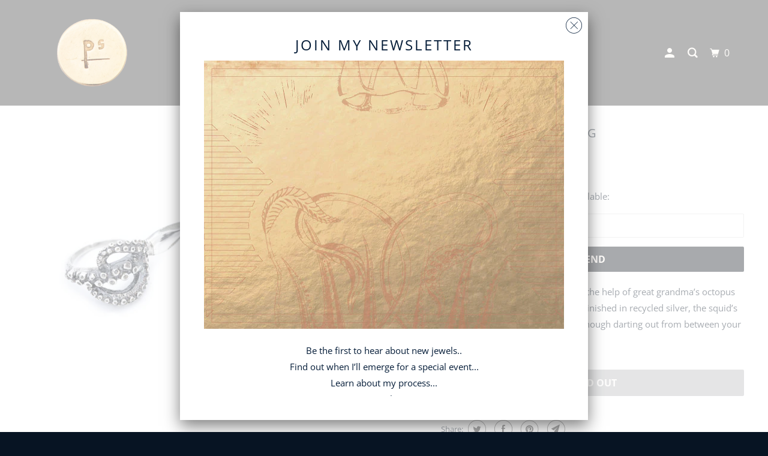

--- FILE ---
content_type: text/html; charset=utf-8
request_url: https://www.peggyskemp.com/products/darting-squid-ring
body_size: 16517
content:
<!DOCTYPE html>
<!--[if lt IE 7 ]><html class="ie ie6" lang="en"> <![endif]-->
<!--[if IE 7 ]><html class="ie ie7" lang="en"> <![endif]-->
<!--[if IE 8 ]><html class="ie ie8" lang="en"> <![endif]-->
<!--[if IE 9 ]><html class="ie ie9" lang="en"> <![endif]-->
<!--[if (gte IE 10)|!(IE)]><!--><html lang="en"> <!--<![endif]-->
  <head>
    <meta charset="utf-8">
    <meta http-equiv="cleartype" content="on">
    <meta name="robots" content="index,follow">

    
    <title>Darting Squid Ring - Peggy Skemp Jewelry</title>

    
      <meta name="description" content="This unusual ring was created with the help of great grandma’s octopus specimens. Hand-carved, cast and finished in recycled silver, the squid’s head rests on your next finger, as though darting out from between your fingers. " />
    

    

<meta name="author" content="Peggy Skemp Jewelry">
<meta property="og:url" content="http://www.peggyskemp.com/products/darting-squid-ring">
<meta property="og:site_name" content="Peggy Skemp Jewelry">




  <meta property="og:type" content="product">
  <meta property="og:title" content="Darting Squid Ring">
  
    
      <meta property="og:image" content="https://www.peggyskemp.com/cdn/shop/products/SquidRing1_600x.jpg?v=1404573539">
      <meta property="og:image:secure_url" content="https://www.peggyskemp.com/cdn/shop/products/SquidRing1_600x.jpg?v=1404573539">
      <meta property="og:image:width" content="2048">
      <meta property="og:image:height" content="1639">
      <meta property="og:image:alt" content="Darting Squid Ring">
      
    
      <meta property="og:image" content="https://www.peggyskemp.com/cdn/shop/products/SquidRing_600x.jpg?v=1404573554">
      <meta property="og:image:secure_url" content="https://www.peggyskemp.com/cdn/shop/products/SquidRing_600x.jpg?v=1404573554">
      <meta property="og:image:width" content="2048">
      <meta property="og:image:height" content="1638">
      <meta property="og:image:alt" content="Darting Squid Ring">
      
    
  
  <meta property="product:price:amount" content="0.00">
  <meta property="product:price:currency" content="USD">



  <meta property="og:description" content="This unusual ring was created with the help of great grandma’s octopus specimens. Hand-carved, cast and finished in recycled silver, the squid’s head rests on your next finger, as though darting out from between your fingers. ">




  <meta name="twitter:site" content="@https://bsky.app/profile/peggyskemp.bsky.social">

<meta name="twitter:card" content="summary">

  <meta name="twitter:title" content="Darting Squid Ring">
  <meta name="twitter:description" content="This unusual ring was created with the help of great grandma’s octopus specimens. Hand-carved, cast and finished in recycled silver, the squid’s head rests on your next finger, as though darting out from between your fingers. ">
  <meta name="twitter:image:width" content="240">
  <meta name="twitter:image:height" content="240">
  <meta name="twitter:image" content="https://www.peggyskemp.com/cdn/shop/products/SquidRing1_240x.jpg?v=1404573539">
  <meta name="twitter:image:alt" content="Darting Squid Ring">



    
    

    <!-- Mobile Specific Metas -->
    <meta name="HandheldFriendly" content="True">
    <meta name="MobileOptimized" content="320">
    <meta name="viewport" content="width=device-width,initial-scale=1">
    <meta name="theme-color" content="#ffffff">

    <!-- Stylesheet for mmenu plugin -->
    <link href="//www.peggyskemp.com/cdn/shop/t/13/assets/mmenu-styles.scss?v=106496102027375579581603215434" rel="stylesheet" type="text/css" media="all" />

    <!-- Stylesheets for Parallax 4.0.2 -->
    <link href="//www.peggyskemp.com/cdn/shop/t/13/assets/styles.scss.css?v=80514001169145695961763150639" rel="stylesheet" type="text/css" media="all" />

    
      <link rel="shortcut icon" type="image/x-icon" href="//www.peggyskemp.com/cdn/shop/files/3_180x180.png?v=1613706269">
      <link rel="apple-touch-icon" href="//www.peggyskemp.com/cdn/shop/files/3_180x180.png?v=1613706269"/>
      <link rel="apple-touch-icon" sizes="72x72" href="//www.peggyskemp.com/cdn/shop/files/3_72x72.png?v=1613706269"/>
      <link rel="apple-touch-icon" sizes="114x114" href="//www.peggyskemp.com/cdn/shop/files/3_114x114.png?v=1613706269"/>
      <link rel="apple-touch-icon" sizes="180x180" href="//www.peggyskemp.com/cdn/shop/files/3_180x180.png?v=1613706269"/>
      <link rel="apple-touch-icon" sizes="228x228" href="//www.peggyskemp.com/cdn/shop/files/3_228x228.png?v=1613706269"/>
    

    <link rel="canonical" href="http://www.peggyskemp.com/products/darting-squid-ring" />

    

    

    <script>
      
Shopify = window.Shopify || {};Shopify.theme_settings = {};Shopify.theme_settings.current_locale = "en";Shopify.theme_settings.shop_url = "http://www.peggyskemp.com";Shopify.theme_settings.cart_url = "/cart";



Currency = window.Currency || {};


Currency.shop_currency = "USD";
Currency.default_currency = "USD";
Currency.display_format = "money_format";
Currency.money_format = "${{amount}}";
Currency.money_format_no_currency = "${{amount}}";
Currency.money_format_currency = "${{amount}} USD";
Currency.native_multi_currency = false;
Currency.shipping_calculator = false;Shopify.translation =Shopify.translation || {};Shopify.translation.newsletter_success_text = "Thank you for joining our mailing list!";Shopify.translation.menu = "Menu";Shopify.translation.search = "Search";Shopify.translation.agree_to_terms_warning = "You must agree with the terms and conditions to checkout.";Shopify.translation.cart_discount = "Discount";Shopify.translation.edit_cart = "View Cart";Shopify.translation.add_to_cart_success = "Translation missing: en.layout.general.add_to_cart_success";Shopify.translation.agree_to_terms_html = "Translation missing: en.cart.general.agree_to_terms_html";Shopify.translation.checkout = "Checkout";Shopify.translation.or = "Translation missing: en.layout.general.or";Shopify.translation.continue_shopping = "Continue";Shopify.translation.empty_cart = "Your Cart is Empty";Shopify.translation.subtotal = "Subtotal";Shopify.translation.cart_notes = "Order Notes";Shopify.translation.product_add_to_cart_success = "Added";Shopify.translation.product_add_to_cart = "Add to cart";Shopify.translation.product_notify_form_email = "Email address";Shopify.translation.product_notify_form_send = "Send";Shopify.translation.items_left_count_one = "item left";Shopify.translation.items_left_count_other = "items left";Shopify.translation.product_sold_out = "Sold Out";Shopify.translation.product_unavailable = "Unavailable";Shopify.translation.product_notify_form_success = "Thanks! We will notify you when this product becomes available!";Shopify.routes =Shopify.routes || {};Shopify.routes.cart_url = "/cart";Shopify.media_queries =Shopify.media_queries || {};Shopify.media_queries.small = window.matchMedia( "(max-width: 480px)" );Shopify.media_queries.medium = window.matchMedia( "(max-width: 798px)" );Shopify.media_queries.large = window.matchMedia( "(min-width: 799px)" );Shopify.media_queries.larger = window.matchMedia( "(min-width: 960px)" );Shopify.media_queries.xlarge = window.matchMedia( "(min-width: 1200px)" );Shopify.media_queries.ie10 = window.matchMedia( "all and (-ms-high-contrast: none), (-ms-high-contrast: active)" );Shopify.media_queries.tablet = window.matchMedia( "only screen and (min-width: 768px) and (max-width: 1024px)" );Shopify.device =Shopify.device || {};Shopify.device.hasTouch = window.matchMedia("(any-pointer: coarse)");Shopify.device.hasMouse = window.matchMedia("(any-pointer: fine)");
    </script>

    <script src="//www.peggyskemp.com/cdn/shop/t/13/assets/app.js?v=177758003549541029061612572466" type="text/javascript"></script>

    <script>window.performance && window.performance.mark && window.performance.mark('shopify.content_for_header.start');</script><meta id="shopify-digital-wallet" name="shopify-digital-wallet" content="/1478992/digital_wallets/dialog">
<link rel="alternate" type="application/json+oembed" href="http://www.peggyskemp.com/products/darting-squid-ring.oembed">
<script async="async" src="/checkouts/internal/preloads.js?locale=en-US"></script>
<script id="shopify-features" type="application/json">{"accessToken":"5d427a6e1ac446a2aa9d9d14d0012ce7","betas":["rich-media-storefront-analytics"],"domain":"www.peggyskemp.com","predictiveSearch":true,"shopId":1478992,"locale":"en"}</script>
<script>var Shopify = Shopify || {};
Shopify.shop = "peggyskempjewelry.myshopify.com";
Shopify.locale = "en";
Shopify.currency = {"active":"USD","rate":"1.0"};
Shopify.country = "US";
Shopify.theme = {"name":"PS 2020ftw_Edit00","id":83458195534,"schema_name":"Parallax","schema_version":"4.0.2","theme_store_id":null,"role":"main"};
Shopify.theme.handle = "null";
Shopify.theme.style = {"id":null,"handle":null};
Shopify.cdnHost = "www.peggyskemp.com/cdn";
Shopify.routes = Shopify.routes || {};
Shopify.routes.root = "/";</script>
<script type="module">!function(o){(o.Shopify=o.Shopify||{}).modules=!0}(window);</script>
<script>!function(o){function n(){var o=[];function n(){o.push(Array.prototype.slice.apply(arguments))}return n.q=o,n}var t=o.Shopify=o.Shopify||{};t.loadFeatures=n(),t.autoloadFeatures=n()}(window);</script>
<script id="shop-js-analytics" type="application/json">{"pageType":"product"}</script>
<script defer="defer" async type="module" src="//www.peggyskemp.com/cdn/shopifycloud/shop-js/modules/v2/client.init-shop-cart-sync_C5BV16lS.en.esm.js"></script>
<script defer="defer" async type="module" src="//www.peggyskemp.com/cdn/shopifycloud/shop-js/modules/v2/chunk.common_CygWptCX.esm.js"></script>
<script type="module">
  await import("//www.peggyskemp.com/cdn/shopifycloud/shop-js/modules/v2/client.init-shop-cart-sync_C5BV16lS.en.esm.js");
await import("//www.peggyskemp.com/cdn/shopifycloud/shop-js/modules/v2/chunk.common_CygWptCX.esm.js");

  window.Shopify.SignInWithShop?.initShopCartSync?.({"fedCMEnabled":true,"windoidEnabled":true});

</script>
<script>(function() {
  var isLoaded = false;
  function asyncLoad() {
    if (isLoaded) return;
    isLoaded = true;
    var urls = ["https:\/\/static.mailerlite.com\/data\/a\/3376\/3376828\/universal_f7n1l8y8i6.js?shop=peggyskempjewelry.myshopify.com"];
    for (var i = 0; i < urls.length; i++) {
      var s = document.createElement('script');
      s.type = 'text/javascript';
      s.async = true;
      s.src = urls[i];
      var x = document.getElementsByTagName('script')[0];
      x.parentNode.insertBefore(s, x);
    }
  };
  if(window.attachEvent) {
    window.attachEvent('onload', asyncLoad);
  } else {
    window.addEventListener('load', asyncLoad, false);
  }
})();</script>
<script id="__st">var __st={"a":1478992,"offset":-18000,"reqid":"ea849a8b-f645-4bef-b2e9-23d4ec12a11b-1768835047","pageurl":"www.peggyskemp.com\/products\/darting-squid-ring","u":"7e092ea93ce4","p":"product","rtyp":"product","rid":104668831};</script>
<script>window.ShopifyPaypalV4VisibilityTracking = true;</script>
<script id="captcha-bootstrap">!function(){'use strict';const t='contact',e='account',n='new_comment',o=[[t,t],['blogs',n],['comments',n],[t,'customer']],c=[[e,'customer_login'],[e,'guest_login'],[e,'recover_customer_password'],[e,'create_customer']],r=t=>t.map((([t,e])=>`form[action*='/${t}']:not([data-nocaptcha='true']) input[name='form_type'][value='${e}']`)).join(','),a=t=>()=>t?[...document.querySelectorAll(t)].map((t=>t.form)):[];function s(){const t=[...o],e=r(t);return a(e)}const i='password',u='form_key',d=['recaptcha-v3-token','g-recaptcha-response','h-captcha-response',i],f=()=>{try{return window.sessionStorage}catch{return}},m='__shopify_v',_=t=>t.elements[u];function p(t,e,n=!1){try{const o=window.sessionStorage,c=JSON.parse(o.getItem(e)),{data:r}=function(t){const{data:e,action:n}=t;return t[m]||n?{data:e,action:n}:{data:t,action:n}}(c);for(const[e,n]of Object.entries(r))t.elements[e]&&(t.elements[e].value=n);n&&o.removeItem(e)}catch(o){console.error('form repopulation failed',{error:o})}}const l='form_type',E='cptcha';function T(t){t.dataset[E]=!0}const w=window,h=w.document,L='Shopify',v='ce_forms',y='captcha';let A=!1;((t,e)=>{const n=(g='f06e6c50-85a8-45c8-87d0-21a2b65856fe',I='https://cdn.shopify.com/shopifycloud/storefront-forms-hcaptcha/ce_storefront_forms_captcha_hcaptcha.v1.5.2.iife.js',D={infoText:'Protected by hCaptcha',privacyText:'Privacy',termsText:'Terms'},(t,e,n)=>{const o=w[L][v],c=o.bindForm;if(c)return c(t,g,e,D).then(n);var r;o.q.push([[t,g,e,D],n]),r=I,A||(h.body.append(Object.assign(h.createElement('script'),{id:'captcha-provider',async:!0,src:r})),A=!0)});var g,I,D;w[L]=w[L]||{},w[L][v]=w[L][v]||{},w[L][v].q=[],w[L][y]=w[L][y]||{},w[L][y].protect=function(t,e){n(t,void 0,e),T(t)},Object.freeze(w[L][y]),function(t,e,n,w,h,L){const[v,y,A,g]=function(t,e,n){const i=e?o:[],u=t?c:[],d=[...i,...u],f=r(d),m=r(i),_=r(d.filter((([t,e])=>n.includes(e))));return[a(f),a(m),a(_),s()]}(w,h,L),I=t=>{const e=t.target;return e instanceof HTMLFormElement?e:e&&e.form},D=t=>v().includes(t);t.addEventListener('submit',(t=>{const e=I(t);if(!e)return;const n=D(e)&&!e.dataset.hcaptchaBound&&!e.dataset.recaptchaBound,o=_(e),c=g().includes(e)&&(!o||!o.value);(n||c)&&t.preventDefault(),c&&!n&&(function(t){try{if(!f())return;!function(t){const e=f();if(!e)return;const n=_(t);if(!n)return;const o=n.value;o&&e.removeItem(o)}(t);const e=Array.from(Array(32),(()=>Math.random().toString(36)[2])).join('');!function(t,e){_(t)||t.append(Object.assign(document.createElement('input'),{type:'hidden',name:u})),t.elements[u].value=e}(t,e),function(t,e){const n=f();if(!n)return;const o=[...t.querySelectorAll(`input[type='${i}']`)].map((({name:t})=>t)),c=[...d,...o],r={};for(const[a,s]of new FormData(t).entries())c.includes(a)||(r[a]=s);n.setItem(e,JSON.stringify({[m]:1,action:t.action,data:r}))}(t,e)}catch(e){console.error('failed to persist form',e)}}(e),e.submit())}));const S=(t,e)=>{t&&!t.dataset[E]&&(n(t,e.some((e=>e===t))),T(t))};for(const o of['focusin','change'])t.addEventListener(o,(t=>{const e=I(t);D(e)&&S(e,y())}));const B=e.get('form_key'),M=e.get(l),P=B&&M;t.addEventListener('DOMContentLoaded',(()=>{const t=y();if(P)for(const e of t)e.elements[l].value===M&&p(e,B);[...new Set([...A(),...v().filter((t=>'true'===t.dataset.shopifyCaptcha))])].forEach((e=>S(e,t)))}))}(h,new URLSearchParams(w.location.search),n,t,e,['guest_login'])})(!0,!0)}();</script>
<script integrity="sha256-4kQ18oKyAcykRKYeNunJcIwy7WH5gtpwJnB7kiuLZ1E=" data-source-attribution="shopify.loadfeatures" defer="defer" src="//www.peggyskemp.com/cdn/shopifycloud/storefront/assets/storefront/load_feature-a0a9edcb.js" crossorigin="anonymous"></script>
<script data-source-attribution="shopify.dynamic_checkout.dynamic.init">var Shopify=Shopify||{};Shopify.PaymentButton=Shopify.PaymentButton||{isStorefrontPortableWallets:!0,init:function(){window.Shopify.PaymentButton.init=function(){};var t=document.createElement("script");t.src="https://www.peggyskemp.com/cdn/shopifycloud/portable-wallets/latest/portable-wallets.en.js",t.type="module",document.head.appendChild(t)}};
</script>
<script data-source-attribution="shopify.dynamic_checkout.buyer_consent">
  function portableWalletsHideBuyerConsent(e){var t=document.getElementById("shopify-buyer-consent"),n=document.getElementById("shopify-subscription-policy-button");t&&n&&(t.classList.add("hidden"),t.setAttribute("aria-hidden","true"),n.removeEventListener("click",e))}function portableWalletsShowBuyerConsent(e){var t=document.getElementById("shopify-buyer-consent"),n=document.getElementById("shopify-subscription-policy-button");t&&n&&(t.classList.remove("hidden"),t.removeAttribute("aria-hidden"),n.addEventListener("click",e))}window.Shopify?.PaymentButton&&(window.Shopify.PaymentButton.hideBuyerConsent=portableWalletsHideBuyerConsent,window.Shopify.PaymentButton.showBuyerConsent=portableWalletsShowBuyerConsent);
</script>
<script data-source-attribution="shopify.dynamic_checkout.cart.bootstrap">document.addEventListener("DOMContentLoaded",(function(){function t(){return document.querySelector("shopify-accelerated-checkout-cart, shopify-accelerated-checkout")}if(t())Shopify.PaymentButton.init();else{new MutationObserver((function(e,n){t()&&(Shopify.PaymentButton.init(),n.disconnect())})).observe(document.body,{childList:!0,subtree:!0})}}));
</script>
<link id="shopify-accelerated-checkout-styles" rel="stylesheet" media="screen" href="https://www.peggyskemp.com/cdn/shopifycloud/portable-wallets/latest/accelerated-checkout-backwards-compat.css" crossorigin="anonymous">
<style id="shopify-accelerated-checkout-cart">
        #shopify-buyer-consent {
  margin-top: 1em;
  display: inline-block;
  width: 100%;
}

#shopify-buyer-consent.hidden {
  display: none;
}

#shopify-subscription-policy-button {
  background: none;
  border: none;
  padding: 0;
  text-decoration: underline;
  font-size: inherit;
  cursor: pointer;
}

#shopify-subscription-policy-button::before {
  box-shadow: none;
}

      </style>

<script>window.performance && window.performance.mark && window.performance.mark('shopify.content_for_header.end');</script>

    <noscript>
      <style>

        .slides > li:first-child { display: block; }
        .image__fallback {
          width: 100vw;
          display: block !important;
          max-width: 100vw !important;
          margin-bottom: 0;
        }

        .no-js-only {
          display: inherit !important;
        }

        .icon-cart.cart-button {
          display: none;
        }

        .lazyload,
        .cart_page_image img {
          opacity: 1;
          -webkit-filter: blur(0);
          filter: blur(0);
        }

        .banner__text .container {
          background-color: transparent;
        }

        .animate_right,
        .animate_left,
        .animate_up,
        .animate_down {
          opacity: 1;
        }

        .flexslider .slides>li {
          display: block;
        }

        .product_section .product_form {
          opacity: 1;
        }

        .multi_select,
        form .select {
          display: block !important;
        }

        .swatch_options {
          display: none;
        }

        .parallax__wrap .banner__text {
          position: absolute;
          margin-left: auto;
          margin-right: auto;
          left: 0;
          right: 0;
          bottom: 0;
          top: 0;
          display: -webkit-box;
          display: -ms-flexbox;
          display: flex;
          -webkit-box-align: center;
          -ms-flex-align: center;
          align-items: center;
          -webkit-box-pack: center;
          -ms-flex-pack: center;
          justify-content: center;
        }

        .parallax__wrap .image__fallback {
          max-height: 1000px;
          -o-object-fit: cover;
          object-fit: cover;
        }

      </style>
    </noscript>

  <link href="https://monorail-edge.shopifysvc.com" rel="dns-prefetch">
<script>(function(){if ("sendBeacon" in navigator && "performance" in window) {try {var session_token_from_headers = performance.getEntriesByType('navigation')[0].serverTiming.find(x => x.name == '_s').description;} catch {var session_token_from_headers = undefined;}var session_cookie_matches = document.cookie.match(/_shopify_s=([^;]*)/);var session_token_from_cookie = session_cookie_matches && session_cookie_matches.length === 2 ? session_cookie_matches[1] : "";var session_token = session_token_from_headers || session_token_from_cookie || "";function handle_abandonment_event(e) {var entries = performance.getEntries().filter(function(entry) {return /monorail-edge.shopifysvc.com/.test(entry.name);});if (!window.abandonment_tracked && entries.length === 0) {window.abandonment_tracked = true;var currentMs = Date.now();var navigation_start = performance.timing.navigationStart;var payload = {shop_id: 1478992,url: window.location.href,navigation_start,duration: currentMs - navigation_start,session_token,page_type: "product"};window.navigator.sendBeacon("https://monorail-edge.shopifysvc.com/v1/produce", JSON.stringify({schema_id: "online_store_buyer_site_abandonment/1.1",payload: payload,metadata: {event_created_at_ms: currentMs,event_sent_at_ms: currentMs}}));}}window.addEventListener('pagehide', handle_abandonment_event);}}());</script>
<script id="web-pixels-manager-setup">(function e(e,d,r,n,o){if(void 0===o&&(o={}),!Boolean(null===(a=null===(i=window.Shopify)||void 0===i?void 0:i.analytics)||void 0===a?void 0:a.replayQueue)){var i,a;window.Shopify=window.Shopify||{};var t=window.Shopify;t.analytics=t.analytics||{};var s=t.analytics;s.replayQueue=[],s.publish=function(e,d,r){return s.replayQueue.push([e,d,r]),!0};try{self.performance.mark("wpm:start")}catch(e){}var l=function(){var e={modern:/Edge?\/(1{2}[4-9]|1[2-9]\d|[2-9]\d{2}|\d{4,})\.\d+(\.\d+|)|Firefox\/(1{2}[4-9]|1[2-9]\d|[2-9]\d{2}|\d{4,})\.\d+(\.\d+|)|Chrom(ium|e)\/(9{2}|\d{3,})\.\d+(\.\d+|)|(Maci|X1{2}).+ Version\/(15\.\d+|(1[6-9]|[2-9]\d|\d{3,})\.\d+)([,.]\d+|)( \(\w+\)|)( Mobile\/\w+|) Safari\/|Chrome.+OPR\/(9{2}|\d{3,})\.\d+\.\d+|(CPU[ +]OS|iPhone[ +]OS|CPU[ +]iPhone|CPU IPhone OS|CPU iPad OS)[ +]+(15[._]\d+|(1[6-9]|[2-9]\d|\d{3,})[._]\d+)([._]\d+|)|Android:?[ /-](13[3-9]|1[4-9]\d|[2-9]\d{2}|\d{4,})(\.\d+|)(\.\d+|)|Android.+Firefox\/(13[5-9]|1[4-9]\d|[2-9]\d{2}|\d{4,})\.\d+(\.\d+|)|Android.+Chrom(ium|e)\/(13[3-9]|1[4-9]\d|[2-9]\d{2}|\d{4,})\.\d+(\.\d+|)|SamsungBrowser\/([2-9]\d|\d{3,})\.\d+/,legacy:/Edge?\/(1[6-9]|[2-9]\d|\d{3,})\.\d+(\.\d+|)|Firefox\/(5[4-9]|[6-9]\d|\d{3,})\.\d+(\.\d+|)|Chrom(ium|e)\/(5[1-9]|[6-9]\d|\d{3,})\.\d+(\.\d+|)([\d.]+$|.*Safari\/(?![\d.]+ Edge\/[\d.]+$))|(Maci|X1{2}).+ Version\/(10\.\d+|(1[1-9]|[2-9]\d|\d{3,})\.\d+)([,.]\d+|)( \(\w+\)|)( Mobile\/\w+|) Safari\/|Chrome.+OPR\/(3[89]|[4-9]\d|\d{3,})\.\d+\.\d+|(CPU[ +]OS|iPhone[ +]OS|CPU[ +]iPhone|CPU IPhone OS|CPU iPad OS)[ +]+(10[._]\d+|(1[1-9]|[2-9]\d|\d{3,})[._]\d+)([._]\d+|)|Android:?[ /-](13[3-9]|1[4-9]\d|[2-9]\d{2}|\d{4,})(\.\d+|)(\.\d+|)|Mobile Safari.+OPR\/([89]\d|\d{3,})\.\d+\.\d+|Android.+Firefox\/(13[5-9]|1[4-9]\d|[2-9]\d{2}|\d{4,})\.\d+(\.\d+|)|Android.+Chrom(ium|e)\/(13[3-9]|1[4-9]\d|[2-9]\d{2}|\d{4,})\.\d+(\.\d+|)|Android.+(UC? ?Browser|UCWEB|U3)[ /]?(15\.([5-9]|\d{2,})|(1[6-9]|[2-9]\d|\d{3,})\.\d+)\.\d+|SamsungBrowser\/(5\.\d+|([6-9]|\d{2,})\.\d+)|Android.+MQ{2}Browser\/(14(\.(9|\d{2,})|)|(1[5-9]|[2-9]\d|\d{3,})(\.\d+|))(\.\d+|)|K[Aa][Ii]OS\/(3\.\d+|([4-9]|\d{2,})\.\d+)(\.\d+|)/},d=e.modern,r=e.legacy,n=navigator.userAgent;return n.match(d)?"modern":n.match(r)?"legacy":"unknown"}(),u="modern"===l?"modern":"legacy",c=(null!=n?n:{modern:"",legacy:""})[u],f=function(e){return[e.baseUrl,"/wpm","/b",e.hashVersion,"modern"===e.buildTarget?"m":"l",".js"].join("")}({baseUrl:d,hashVersion:r,buildTarget:u}),m=function(e){var d=e.version,r=e.bundleTarget,n=e.surface,o=e.pageUrl,i=e.monorailEndpoint;return{emit:function(e){var a=e.status,t=e.errorMsg,s=(new Date).getTime(),l=JSON.stringify({metadata:{event_sent_at_ms:s},events:[{schema_id:"web_pixels_manager_load/3.1",payload:{version:d,bundle_target:r,page_url:o,status:a,surface:n,error_msg:t},metadata:{event_created_at_ms:s}}]});if(!i)return console&&console.warn&&console.warn("[Web Pixels Manager] No Monorail endpoint provided, skipping logging."),!1;try{return self.navigator.sendBeacon.bind(self.navigator)(i,l)}catch(e){}var u=new XMLHttpRequest;try{return u.open("POST",i,!0),u.setRequestHeader("Content-Type","text/plain"),u.send(l),!0}catch(e){return console&&console.warn&&console.warn("[Web Pixels Manager] Got an unhandled error while logging to Monorail."),!1}}}}({version:r,bundleTarget:l,surface:e.surface,pageUrl:self.location.href,monorailEndpoint:e.monorailEndpoint});try{o.browserTarget=l,function(e){var d=e.src,r=e.async,n=void 0===r||r,o=e.onload,i=e.onerror,a=e.sri,t=e.scriptDataAttributes,s=void 0===t?{}:t,l=document.createElement("script"),u=document.querySelector("head"),c=document.querySelector("body");if(l.async=n,l.src=d,a&&(l.integrity=a,l.crossOrigin="anonymous"),s)for(var f in s)if(Object.prototype.hasOwnProperty.call(s,f))try{l.dataset[f]=s[f]}catch(e){}if(o&&l.addEventListener("load",o),i&&l.addEventListener("error",i),u)u.appendChild(l);else{if(!c)throw new Error("Did not find a head or body element to append the script");c.appendChild(l)}}({src:f,async:!0,onload:function(){if(!function(){var e,d;return Boolean(null===(d=null===(e=window.Shopify)||void 0===e?void 0:e.analytics)||void 0===d?void 0:d.initialized)}()){var d=window.webPixelsManager.init(e)||void 0;if(d){var r=window.Shopify.analytics;r.replayQueue.forEach((function(e){var r=e[0],n=e[1],o=e[2];d.publishCustomEvent(r,n,o)})),r.replayQueue=[],r.publish=d.publishCustomEvent,r.visitor=d.visitor,r.initialized=!0}}},onerror:function(){return m.emit({status:"failed",errorMsg:"".concat(f," has failed to load")})},sri:function(e){var d=/^sha384-[A-Za-z0-9+/=]+$/;return"string"==typeof e&&d.test(e)}(c)?c:"",scriptDataAttributes:o}),m.emit({status:"loading"})}catch(e){m.emit({status:"failed",errorMsg:(null==e?void 0:e.message)||"Unknown error"})}}})({shopId: 1478992,storefrontBaseUrl: "https://www.peggyskemp.com",extensionsBaseUrl: "https://extensions.shopifycdn.com/cdn/shopifycloud/web-pixels-manager",monorailEndpoint: "https://monorail-edge.shopifysvc.com/unstable/produce_batch",surface: "storefront-renderer",enabledBetaFlags: ["2dca8a86"],webPixelsConfigList: [{"id":"shopify-app-pixel","configuration":"{}","eventPayloadVersion":"v1","runtimeContext":"STRICT","scriptVersion":"0450","apiClientId":"shopify-pixel","type":"APP","privacyPurposes":["ANALYTICS","MARKETING"]},{"id":"shopify-custom-pixel","eventPayloadVersion":"v1","runtimeContext":"LAX","scriptVersion":"0450","apiClientId":"shopify-pixel","type":"CUSTOM","privacyPurposes":["ANALYTICS","MARKETING"]}],isMerchantRequest: false,initData: {"shop":{"name":"Peggy Skemp Jewelry","paymentSettings":{"currencyCode":"USD"},"myshopifyDomain":"peggyskempjewelry.myshopify.com","countryCode":"US","storefrontUrl":"http:\/\/www.peggyskemp.com"},"customer":null,"cart":null,"checkout":null,"productVariants":[{"price":{"amount":0.0,"currencyCode":"USD"},"product":{"title":"Darting Squid Ring","vendor":"Peggy Skemp Jewelry","id":"104668831","untranslatedTitle":"Darting Squid Ring","url":"\/products\/darting-squid-ring","type":"Ring"},"id":"44516533844","image":{"src":"\/\/www.peggyskemp.com\/cdn\/shop\/products\/SquidRing1.jpg?v=1404573539"},"sku":"","title":"Default Title","untranslatedTitle":"Default Title"}],"purchasingCompany":null},},"https://www.peggyskemp.com/cdn","fcfee988w5aeb613cpc8e4bc33m6693e112",{"modern":"","legacy":""},{"shopId":"1478992","storefrontBaseUrl":"https:\/\/www.peggyskemp.com","extensionBaseUrl":"https:\/\/extensions.shopifycdn.com\/cdn\/shopifycloud\/web-pixels-manager","surface":"storefront-renderer","enabledBetaFlags":"[\"2dca8a86\"]","isMerchantRequest":"false","hashVersion":"fcfee988w5aeb613cpc8e4bc33m6693e112","publish":"custom","events":"[[\"page_viewed\",{}],[\"product_viewed\",{\"productVariant\":{\"price\":{\"amount\":0.0,\"currencyCode\":\"USD\"},\"product\":{\"title\":\"Darting Squid Ring\",\"vendor\":\"Peggy Skemp Jewelry\",\"id\":\"104668831\",\"untranslatedTitle\":\"Darting Squid Ring\",\"url\":\"\/products\/darting-squid-ring\",\"type\":\"Ring\"},\"id\":\"44516533844\",\"image\":{\"src\":\"\/\/www.peggyskemp.com\/cdn\/shop\/products\/SquidRing1.jpg?v=1404573539\"},\"sku\":\"\",\"title\":\"Default Title\",\"untranslatedTitle\":\"Default Title\"}}]]"});</script><script>
  window.ShopifyAnalytics = window.ShopifyAnalytics || {};
  window.ShopifyAnalytics.meta = window.ShopifyAnalytics.meta || {};
  window.ShopifyAnalytics.meta.currency = 'USD';
  var meta = {"product":{"id":104668831,"gid":"gid:\/\/shopify\/Product\/104668831","vendor":"Peggy Skemp Jewelry","type":"Ring","handle":"darting-squid-ring","variants":[{"id":44516533844,"price":0,"name":"Darting Squid Ring","public_title":null,"sku":""}],"remote":false},"page":{"pageType":"product","resourceType":"product","resourceId":104668831,"requestId":"ea849a8b-f645-4bef-b2e9-23d4ec12a11b-1768835047"}};
  for (var attr in meta) {
    window.ShopifyAnalytics.meta[attr] = meta[attr];
  }
</script>
<script class="analytics">
  (function () {
    var customDocumentWrite = function(content) {
      var jquery = null;

      if (window.jQuery) {
        jquery = window.jQuery;
      } else if (window.Checkout && window.Checkout.$) {
        jquery = window.Checkout.$;
      }

      if (jquery) {
        jquery('body').append(content);
      }
    };

    var hasLoggedConversion = function(token) {
      if (token) {
        return document.cookie.indexOf('loggedConversion=' + token) !== -1;
      }
      return false;
    }

    var setCookieIfConversion = function(token) {
      if (token) {
        var twoMonthsFromNow = new Date(Date.now());
        twoMonthsFromNow.setMonth(twoMonthsFromNow.getMonth() + 2);

        document.cookie = 'loggedConversion=' + token + '; expires=' + twoMonthsFromNow;
      }
    }

    var trekkie = window.ShopifyAnalytics.lib = window.trekkie = window.trekkie || [];
    if (trekkie.integrations) {
      return;
    }
    trekkie.methods = [
      'identify',
      'page',
      'ready',
      'track',
      'trackForm',
      'trackLink'
    ];
    trekkie.factory = function(method) {
      return function() {
        var args = Array.prototype.slice.call(arguments);
        args.unshift(method);
        trekkie.push(args);
        return trekkie;
      };
    };
    for (var i = 0; i < trekkie.methods.length; i++) {
      var key = trekkie.methods[i];
      trekkie[key] = trekkie.factory(key);
    }
    trekkie.load = function(config) {
      trekkie.config = config || {};
      trekkie.config.initialDocumentCookie = document.cookie;
      var first = document.getElementsByTagName('script')[0];
      var script = document.createElement('script');
      script.type = 'text/javascript';
      script.onerror = function(e) {
        var scriptFallback = document.createElement('script');
        scriptFallback.type = 'text/javascript';
        scriptFallback.onerror = function(error) {
                var Monorail = {
      produce: function produce(monorailDomain, schemaId, payload) {
        var currentMs = new Date().getTime();
        var event = {
          schema_id: schemaId,
          payload: payload,
          metadata: {
            event_created_at_ms: currentMs,
            event_sent_at_ms: currentMs
          }
        };
        return Monorail.sendRequest("https://" + monorailDomain + "/v1/produce", JSON.stringify(event));
      },
      sendRequest: function sendRequest(endpointUrl, payload) {
        // Try the sendBeacon API
        if (window && window.navigator && typeof window.navigator.sendBeacon === 'function' && typeof window.Blob === 'function' && !Monorail.isIos12()) {
          var blobData = new window.Blob([payload], {
            type: 'text/plain'
          });

          if (window.navigator.sendBeacon(endpointUrl, blobData)) {
            return true;
          } // sendBeacon was not successful

        } // XHR beacon

        var xhr = new XMLHttpRequest();

        try {
          xhr.open('POST', endpointUrl);
          xhr.setRequestHeader('Content-Type', 'text/plain');
          xhr.send(payload);
        } catch (e) {
          console.log(e);
        }

        return false;
      },
      isIos12: function isIos12() {
        return window.navigator.userAgent.lastIndexOf('iPhone; CPU iPhone OS 12_') !== -1 || window.navigator.userAgent.lastIndexOf('iPad; CPU OS 12_') !== -1;
      }
    };
    Monorail.produce('monorail-edge.shopifysvc.com',
      'trekkie_storefront_load_errors/1.1',
      {shop_id: 1478992,
      theme_id: 83458195534,
      app_name: "storefront",
      context_url: window.location.href,
      source_url: "//www.peggyskemp.com/cdn/s/trekkie.storefront.cd680fe47e6c39ca5d5df5f0a32d569bc48c0f27.min.js"});

        };
        scriptFallback.async = true;
        scriptFallback.src = '//www.peggyskemp.com/cdn/s/trekkie.storefront.cd680fe47e6c39ca5d5df5f0a32d569bc48c0f27.min.js';
        first.parentNode.insertBefore(scriptFallback, first);
      };
      script.async = true;
      script.src = '//www.peggyskemp.com/cdn/s/trekkie.storefront.cd680fe47e6c39ca5d5df5f0a32d569bc48c0f27.min.js';
      first.parentNode.insertBefore(script, first);
    };
    trekkie.load(
      {"Trekkie":{"appName":"storefront","development":false,"defaultAttributes":{"shopId":1478992,"isMerchantRequest":null,"themeId":83458195534,"themeCityHash":"9398937172970113663","contentLanguage":"en","currency":"USD","eventMetadataId":"ed08a4f6-ecb8-4676-9c5c-b6b6543a6a6c"},"isServerSideCookieWritingEnabled":true,"monorailRegion":"shop_domain","enabledBetaFlags":["65f19447"]},"Session Attribution":{},"S2S":{"facebookCapiEnabled":false,"source":"trekkie-storefront-renderer","apiClientId":580111}}
    );

    var loaded = false;
    trekkie.ready(function() {
      if (loaded) return;
      loaded = true;

      window.ShopifyAnalytics.lib = window.trekkie;

      var originalDocumentWrite = document.write;
      document.write = customDocumentWrite;
      try { window.ShopifyAnalytics.merchantGoogleAnalytics.call(this); } catch(error) {};
      document.write = originalDocumentWrite;

      window.ShopifyAnalytics.lib.page(null,{"pageType":"product","resourceType":"product","resourceId":104668831,"requestId":"ea849a8b-f645-4bef-b2e9-23d4ec12a11b-1768835047","shopifyEmitted":true});

      var match = window.location.pathname.match(/checkouts\/(.+)\/(thank_you|post_purchase)/)
      var token = match? match[1]: undefined;
      if (!hasLoggedConversion(token)) {
        setCookieIfConversion(token);
        window.ShopifyAnalytics.lib.track("Viewed Product",{"currency":"USD","variantId":44516533844,"productId":104668831,"productGid":"gid:\/\/shopify\/Product\/104668831","name":"Darting Squid Ring","price":"0.00","sku":"","brand":"Peggy Skemp Jewelry","variant":null,"category":"Ring","nonInteraction":true,"remote":false},undefined,undefined,{"shopifyEmitted":true});
      window.ShopifyAnalytics.lib.track("monorail:\/\/trekkie_storefront_viewed_product\/1.1",{"currency":"USD","variantId":44516533844,"productId":104668831,"productGid":"gid:\/\/shopify\/Product\/104668831","name":"Darting Squid Ring","price":"0.00","sku":"","brand":"Peggy Skemp Jewelry","variant":null,"category":"Ring","nonInteraction":true,"remote":false,"referer":"https:\/\/www.peggyskemp.com\/products\/darting-squid-ring"});
      }
    });


        var eventsListenerScript = document.createElement('script');
        eventsListenerScript.async = true;
        eventsListenerScript.src = "//www.peggyskemp.com/cdn/shopifycloud/storefront/assets/shop_events_listener-3da45d37.js";
        document.getElementsByTagName('head')[0].appendChild(eventsListenerScript);

})();</script>
  <script>
  if (!window.ga || (window.ga && typeof window.ga !== 'function')) {
    window.ga = function ga() {
      (window.ga.q = window.ga.q || []).push(arguments);
      if (window.Shopify && window.Shopify.analytics && typeof window.Shopify.analytics.publish === 'function') {
        window.Shopify.analytics.publish("ga_stub_called", {}, {sendTo: "google_osp_migration"});
      }
      console.error("Shopify's Google Analytics stub called with:", Array.from(arguments), "\nSee https://help.shopify.com/manual/promoting-marketing/pixels/pixel-migration#google for more information.");
    };
    if (window.Shopify && window.Shopify.analytics && typeof window.Shopify.analytics.publish === 'function') {
      window.Shopify.analytics.publish("ga_stub_initialized", {}, {sendTo: "google_osp_migration"});
    }
  }
</script>
<script
  defer
  src="https://www.peggyskemp.com/cdn/shopifycloud/perf-kit/shopify-perf-kit-3.0.4.min.js"
  data-application="storefront-renderer"
  data-shop-id="1478992"
  data-render-region="gcp-us-central1"
  data-page-type="product"
  data-theme-instance-id="83458195534"
  data-theme-name="Parallax"
  data-theme-version="4.0.2"
  data-monorail-region="shop_domain"
  data-resource-timing-sampling-rate="10"
  data-shs="true"
  data-shs-beacon="true"
  data-shs-export-with-fetch="true"
  data-shs-logs-sample-rate="1"
  data-shs-beacon-endpoint="https://www.peggyskemp.com/api/collect"
></script>
</head>

  

  <body class="product "
    data-money-format="${{amount}}"
    data-shop-url="http://www.peggyskemp.com"
    data-current-lang="en">

    <div id="content_wrapper">
      <div id="shopify-section-header" class="shopify-section header-section"><script type="application/ld+json">
  {
    "@context": "http://schema.org",
    "@type": "Organization",
    "name": "Peggy Skemp Jewelry",
    
      
      "logo": "https://www.peggyskemp.com/cdn/shop/files/ps-mark_511x.png?v=1720728045",
    
    "sameAs": [
      "https://bsky.app/profile/peggyskemp.bsky.social",
      "https://www.facebook.com/PeggySkemp/",
      "",
      "https://www.instagram.com/peggyskemp/",
      "",
      "",
      "",
      ""
    ],
    "url": "http://www.peggyskemp.com"
  }
</script>

 


<div id="header" class="mm-fixed-top Fixed mobile-header mobile-sticky-header--true" data-search-enabled="true">
  <a href="#nav" class="icon-menu" aria-haspopup="true" aria-label="Menu"><span>Menu</span></a>
  <a href="http://www.peggyskemp.com" title="Peggy Skemp Jewelry" class="mobile_logo logo">
    
      






  <div class="image-element__wrap" style=";">
      <img  alt="Peggy Skemp Jewelry" src="//www.peggyskemp.com/cdn/shop/files/ps-mark_400x.png?v=1720728045"
            
            
      />
  </div>



<noscript>
  <img src="//www.peggyskemp.com/cdn/shop/files/ps-mark_2000x.png?v=1720728045" alt="Peggy Skemp Jewelry" class="">
</noscript>

    
  </a>
  <a href="#cart" class="icon-cart cart-button right"><span>0</span></a>
</div>

<div class="hidden">
  <div id="nav">
    <ul>
      
        
          <li >
            
              <span>COLLECTIONS</span>
            
            <ul>
              
                
                  <li ><a href="/collections/bridal-1">BRIDAL</a></li>
                
              
                
                  <li ><a href="/collections/anatomical-1">ANATOMICAL</a></li>
                
              
                
                  <li ><a href="/collections/tentacles-1">TENTACLE</a></li>
                
              
                
                  <li ><a href="/collections/earthworms">EARTHWORM</a></li>
                
              
                
                  <li ><a href="/collections/insect">INSECT</a></li>
                
              
                
                  <li ><a href="/collections/spiders">SPIDER</a></li>
                
              
                
                  <li ><a href="/collections/honeycomb">HONEYCOMB</a></li>
                
              
                
                  <li ><a href="/collections/saplings">OAK SAPLING</a></li>
                
              
                
                  <li ><a href="/collections/fungi-1">OYSTER FUNGI</a></li>
                
              
            </ul>
          </li>
        
      
        
          <li ><a href="/collections/custom-work">GALLERY</a></li>
        
      
        
          <li ><a href="/blogs/peggyskemp">BLOG</a></li>
        
      
        
          <li ><a href="/collections/new-2">NEW</a></li>
        
      
        
          <li ><a href="/pages/contact">CONTACT</a></li>
        
      
        
          <li ><a href="/pages/about">ABOUT</a></li>
        
      
      
        
          <li>
            <a href="https://shopify.com/1478992/account?locale=en&region_country=US" id="customer_login_link" data-no-instant>Sign in</a>
          </li>
        
      
      
      <div class="social-links-container">
      <div class="social-icons clearfix">
  
    <a href="https://bsky.app/profile/peggyskemp.bsky.social" title="Peggy Skemp Jewelry on Twitter" class="ss-icon" rel="me" target="_blank">
      <span class="icon-twitter"></span>
    </a>
  

  
    <a href="https://www.facebook.com/PeggySkemp/" title="Peggy Skemp Jewelry on Facebook" class="ss-icon" rel="me" target="_blank">
      <span class="icon-facebook"></span>
    </a>
  

  

  

  

  

  
    <a href="https://www.instagram.com/peggyskemp/" title="Peggy Skemp Jewelry on Instagram" class="ss-icon" rel="me" target="_blank">
      <span class="icon-instagram"></span>
    </a>
  

  

  

  

  

  
    <a href="mailto:info@peggyskemp.com" title="Email Peggy Skemp Jewelry" class="ss-icon" target="_blank">
      <span class="icon-mail"></span>
    </a>
  
</div>

      </div>
    </ul>
  </div>

  

  

  <form action="/checkout" method="post" id="cart" class="side-cart-position--right">
    <ul data-money-format="${{amount}}" data-shop-currency="USD" data-shop-name="Peggy Skemp Jewelry">
      <li class="mm-subtitle">
        <a class="continue ss-icon" href="#cart">
          <span class="icon-close"></span>
        </a>
      </li>

      
        <li class="empty_cart">Your Cart is Empty</li>
      
    </ul>
  </form>
</div>


<div class="header
            header-dropdown-position--below_parent
            header-background--false
            header-transparency--true
            header-text-shadow--false
            sticky-header--true
            
              mm-fixed-top
            
            
            
            
              header_bar
            "
            data-dropdown-position="below_parent">

  <div class="container dropdown__wrapper">
    <div class="three columns logo ">
      <a href="/" title="Peggy Skemp Jewelry">
        

          
            







<div class="image-element__wrap" style=" max-width: 511px;">
  <img  alt="Peggy Skemp Jewelry"
        data-src="//www.peggyskemp.com/cdn/shop/files/ps-mark_1600x.png?v=1720728045"
        data-sizes="auto"
        data-aspectratio="511/495"
        data-srcset="//www.peggyskemp.com/cdn/shop/files/ps-mark_5000x.png?v=1720728045 5000w,
    //www.peggyskemp.com/cdn/shop/files/ps-mark_4500x.png?v=1720728045 4500w,
    //www.peggyskemp.com/cdn/shop/files/ps-mark_4000x.png?v=1720728045 4000w,
    //www.peggyskemp.com/cdn/shop/files/ps-mark_3500x.png?v=1720728045 3500w,
    //www.peggyskemp.com/cdn/shop/files/ps-mark_3000x.png?v=1720728045 3000w,
    //www.peggyskemp.com/cdn/shop/files/ps-mark_2500x.png?v=1720728045 2500w,
    //www.peggyskemp.com/cdn/shop/files/ps-mark_2000x.png?v=1720728045 2000w,
    //www.peggyskemp.com/cdn/shop/files/ps-mark_1800x.png?v=1720728045 1800w,
    //www.peggyskemp.com/cdn/shop/files/ps-mark_1600x.png?v=1720728045 1600w,
    //www.peggyskemp.com/cdn/shop/files/ps-mark_1400x.png?v=1720728045 1400w,
    //www.peggyskemp.com/cdn/shop/files/ps-mark_1200x.png?v=1720728045 1200w,
    //www.peggyskemp.com/cdn/shop/files/ps-mark_1000x.png?v=1720728045 1000w,
    //www.peggyskemp.com/cdn/shop/files/ps-mark_800x.png?v=1720728045 800w,
    //www.peggyskemp.com/cdn/shop/files/ps-mark_600x.png?v=1720728045 600w,
    //www.peggyskemp.com/cdn/shop/files/ps-mark_400x.png?v=1720728045 400w,
    //www.peggyskemp.com/cdn/shop/files/ps-mark_200x.png?v=1720728045 200w"
        style=";"
        class="lazyload lazyload--fade-in primary_logo"
        width="511"
        height="495"
        srcset="data:image/svg+xml;utf8,<svg%20xmlns='http://www.w3.org/2000/svg'%20width='511'%20height='495'></svg>"
  />
</div>



<noscript>
  <img src="//www.peggyskemp.com/cdn/shop/files/ps-mark_2000x.png?v=1720728045" alt="Peggy Skemp Jewelry" class="primary_logo">
</noscript>


            
          

        
      </a>
    </div>

    <div class="thirteen columns nav mobile_hidden">
      <ul class="header__navigation menu center" role="navigation" data-header-navigation>
        
        
          

            
            
            
            

            <li class="header__nav-item sub-menu" aria-haspopup="true" aria-expanded="false" data-header-nav-item>
              <a href="/" class="dropdown-link ">COLLECTIONS
              <span class="icon-arrow-down"></span></a>
              <div class="dropdown animated fadeIn ">
                <div class="dropdown-links clearfix">
                  <ul>
                    
                    
                    
                      
                      <li><a href="/collections/bridal-1">BRIDAL</a></li>
                      

                      
                    
                      
                      <li><a href="/collections/anatomical-1">ANATOMICAL</a></li>
                      

                      
                    
                      
                      <li><a href="/collections/tentacles-1">TENTACLE</a></li>
                      

                      
                    
                      
                      <li><a href="/collections/earthworms">EARTHWORM</a></li>
                      

                      
                    
                      
                      <li><a href="/collections/insect">INSECT</a></li>
                      

                      
                    
                      
                      <li><a href="/collections/spiders">SPIDER</a></li>
                      

                      
                    
                      
                      <li><a href="/collections/honeycomb">HONEYCOMB</a></li>
                      

                      
                    
                      
                      <li><a href="/collections/saplings">OAK SAPLING</a></li>
                      

                      
                    
                      
                      <li><a href="/collections/fungi-1">OYSTER FUNGI</a></li>
                      

                      
                    
                  </ul>
                </div>
              </div>
            </li>
          
        
          
            <li class="header__nav-item" data-header-nav-item>
              <a href="/collections/custom-work" class="top-link ">GALLERY</a>
            </li>
          
        
          
            <li class="header__nav-item" data-header-nav-item>
              <a href="/blogs/peggyskemp" class="top-link ">BLOG</a>
            </li>
          
        
          
            <li class="header__nav-item" data-header-nav-item>
              <a href="/collections/new-2" class="top-link ">NEW</a>
            </li>
          
        
          
            <li class="header__nav-item" data-header-nav-item>
              <a href="/pages/contact" class="top-link ">CONTACT</a>
            </li>
          
        
          
            <li class="header__nav-item" data-header-nav-item>
              <a href="/pages/about" class="top-link ">ABOUT</a>
            </li>
          
        
      </ul>

      <ul class="header__secondary-navigation menu right" data-header-secondary-navigation>
        
        
          <li class="header-account">
            <a href="/account" title="My Account "><span class="icon-user-icon"></span></a>
          </li>
        
        
          <li class="search">
            <a href="/search" title="Search" id="search-toggle"><span class="icon-search"></span></a>
          </li>
        
        <li class="cart">
          <a href="#cart" class="icon-cart cart-button"><span>0</span></a>
          <a href="/cart" class="icon-cart cart-button no-js-only"><span>0</span></a>
        </li>
      </ul>

    </div>
  </div>
</div>

<style>
  .promo-banner {
    background-color: #e6d6c9;
    color: #26313f;
  }

  .promo-banner a,
  .promo-banner__close {
    color: #26313f;
  }

  div.logo img {
    width: 120px;
    max-width: 100%;
    max-height: 200px;
    display: block;
  }

  .header div.logo a {
    padding-top: 30px;
    padding-bottom: 30px;
  }

  
    .nav ul.menu {
      padding-top: 0px;
    }
  

  div.content,
  .shopify-policy__container,
  .shopify-email-marketing-confirmation__container {
    padding: 200px 0px 0px 0px;
  }

  @media only screen and (max-width: 798px) {
    div.content,
    .shopify-policy__container,
    .shopify-email-marketing-confirmation__container {
      padding-top: 20px;
    }
  }

  
</style>


</div>

      <div class="global-wrapper">
        

<div class="container main content main-wrapper">

  <script type="application/ld+json">
{
  "@context": "http://schema.org/",
  "@type": "Product",
  "name": "Darting Squid Ring",
  "url": "http://www.peggyskemp.com/products/darting-squid-ring","image": [
      "https://www.peggyskemp.com/cdn/shop/products/SquidRing1_2048x.jpg?v=1404573539"
    ],"brand": {
    "@type": "Thing",
    "name": "Peggy Skemp Jewelry"
  },
  "offers": [{
        "@type" : "Offer","availability" : "http://schema.org/OutOfStock",
        "price" : "0.0",
        "priceCurrency" : "USD",
        "url" : "http://www.peggyskemp.com/products/darting-squid-ring?variant=44516533844"
      }
],
  "description": "This unusual ring was created with the help of great grandma’s octopus specimens. Hand-carved, cast and finished in recycled silver, the squid’s head rests on your next finger, as though darting out from between your fingers. "
}
</script>


  <div class="breadcrumb__wrapper sixteen columns">
    
    <div class="breadcrumb breadcrumb--text">
      <a href="http://www.peggyskemp.com" title="Peggy Skemp Jewelry">Home</a>
      <span class="icon-arrow-right"></span>
      
        <a href="/collections/all" title="Products">Products</a>
      
      <span class="icon-arrow-right"></span>
      Darting Squid Ring
    </div>
  </div>

<div id="shopify-section-product__sidebar" class="shopify-section product-template-sidebar">


 </div>

<div class="sixteen columns" data-initial-width="sixteen" data-sidebar-width="twelve">
  <div id="shopify-section-product-template" class="shopify-section product-template-section clearfix">
  <style data-shopify>
    .breadcrumb__wrapper {
      display: none !important;
    }
  </style>


<div class="sixteen columns" data-initial-width="sixteen" data-sidebar-width="twelve">
  <div class="product-104668831">
    <div class="section product_section js-product_section clearfix
       is-flex media-position--left"
       data-product-media-supported="true"
       data-thumbnails-enabled="true"
       data-gallery-arrows-enabled="false"
       data-slideshow-speed="0"
       data-slideshow-animation="slide"
       data-thumbnails-position="right-thumbnails"
       data-thumbnails-slider-enabled="false"
       data-activate-zoom="false">

      <div class="nine columns alpha" data-initial-width="nine" data-sidebar-width="seven">
        



<div class="product-gallery product-104668831-gallery
     product_slider
     product-height-set
     product-gallery__thumbnails--true
     product-gallery--right-thumbnails
     product-gallery--media-amount-2
     display-arrows--false
     slideshow-transition--slide">
  <div class="product-gallery__main" data-media-count="2"
     data-video-looping-enabled="false">
    
      <div class="product-gallery__image "
           data-thumb="//www.peggyskemp.com/cdn/shop/products/SquidRing1_300x.jpg?v=1404573539"
           data-title="Darting Squid Ring"
           data-media-type="image">
        
            

              
              
              
              
              
              
              
              

              
                <a href="//www.peggyskemp.com/cdn/shop/products/SquidRing1_2048x.jpg?v=1404573539"
                  class="fancybox product-gallery__link"
                  data-fancybox-group="104668831"
                  data-alt="Darting Squid Ring"
                  title="Darting Squid Ring"
                  tabindex="1">
              
                  <div class="image__container">
                    <img id="2336653390"
                      class="lazyload lazyload--fade-in"
                      alt="Darting Squid Ring"
                      data-zoom-src="//www.peggyskemp.com/cdn/shop/products/SquidRing1_5000x.jpg?v=1404573539"
                      data-image-id="959616997"
                      data-index="0"
                      data-sizes="auto"
                      data-srcset=" //www.peggyskemp.com/cdn/shop/products/SquidRing1_200x.jpg?v=1404573539 200w,
                                    //www.peggyskemp.com/cdn/shop/products/SquidRing1_400x.jpg?v=1404573539 400w,
                                    //www.peggyskemp.com/cdn/shop/products/SquidRing1_600x.jpg?v=1404573539 600w,
                                    //www.peggyskemp.com/cdn/shop/products/SquidRing1_800x.jpg?v=1404573539 800w,
                                    //www.peggyskemp.com/cdn/shop/products/SquidRing1_1200x.jpg?v=1404573539 1200w,
                                    //www.peggyskemp.com/cdn/shop/products/SquidRing1_2000x.jpg?v=1404573539 2000w"
                      data-aspectratio="2048/1639"
                      height="1639"
                      width="2048"
                      srcset="data:image/svg+xml;utf8,<svg%20xmlns='http://www.w3.org/2000/svg'%20width='2048'%20height='1639'></svg>"
                      tabindex="-1">
                  </div>
              
                </a>
              
            
          
      </div>
    
      <div class="product-gallery__image "
           data-thumb="//www.peggyskemp.com/cdn/shop/products/SquidRing_300x.jpg?v=1404573554"
           data-title="Darting Squid Ring"
           data-media-type="image">
        
            

              
              
              
              
              
              
              
              

              
                <a href="//www.peggyskemp.com/cdn/shop/products/SquidRing_2048x.jpg?v=1404573554"
                  class="fancybox product-gallery__link"
                  data-fancybox-group="104668831"
                  data-alt="Darting Squid Ring"
                  title="Darting Squid Ring"
                  tabindex="1">
              
                  <div class="image__container">
                    <img id="2336686158"
                      class="lazyload lazyload--fade-in"
                      alt="Darting Squid Ring"
                      data-zoom-src="//www.peggyskemp.com/cdn/shop/products/SquidRing_5000x.jpg?v=1404573554"
                      data-image-id="959617189"
                      data-index="1"
                      data-sizes="auto"
                      data-srcset=" //www.peggyskemp.com/cdn/shop/products/SquidRing_200x.jpg?v=1404573554 200w,
                                    //www.peggyskemp.com/cdn/shop/products/SquidRing_400x.jpg?v=1404573554 400w,
                                    //www.peggyskemp.com/cdn/shop/products/SquidRing_600x.jpg?v=1404573554 600w,
                                    //www.peggyskemp.com/cdn/shop/products/SquidRing_800x.jpg?v=1404573554 800w,
                                    //www.peggyskemp.com/cdn/shop/products/SquidRing_1200x.jpg?v=1404573554 1200w,
                                    //www.peggyskemp.com/cdn/shop/products/SquidRing_2000x.jpg?v=1404573554 2000w"
                      data-aspectratio="2048/1638"
                      height="1638"
                      width="2048"
                      srcset="data:image/svg+xml;utf8,<svg%20xmlns='http://www.w3.org/2000/svg'%20width='2048'%20height='1638'></svg>"
                      tabindex="-1">
                  </div>
              
                </a>
              
            
          
      </div>
    
  </div>
  
  
    
      <div class="product-gallery__thumbnails
                  product-gallery__thumbnails--right-thumbnails
                  is-slide-nav--false">

        
        

        
          <div class="product-gallery__thumbnail" tabindex="0">
            <img src="//www.peggyskemp.com/cdn/shop/products/SquidRing1_300x.jpg?v=1404573539" alt="Darting Squid Ring">

            
            
          </div>
        
          <div class="product-gallery__thumbnail" tabindex="0">
            <img src="//www.peggyskemp.com/cdn/shop/products/SquidRing_300x.jpg?v=1404573554" alt="Darting Squid Ring">

            
            
          </div>
        
      </div>
    
  
</div>

      </div>

      <div class="seven columns omega" data-initial-width="seven" data-sidebar-width="five">

        
        
        <h1 class="product_name">Darting Squid Ring</h1>


        

        

        

        


        
          <p class="modal_price modal_price--sold-out">
            <span content="0.00" class="">
              <span class="current_price">
                
                  
                
              </span>
            </span>
            <span class="was_price">
              
            </span>
            <span class="sold_out">&ndash; Sold Out</span>
          </p>
          
            
  <div class="notify_form notify-form-104668831" id="notify-form-104668831" >
    <p class="message"></p>
    <form method="post" action="/contact#notify_me" id="notify_me" accept-charset="UTF-8" class="contact-form"><input type="hidden" name="form_type" value="contact" /><input type="hidden" name="utf8" value="✓" />
      
        <p>
          <label aria-hidden="true" class="visuallyhidden" for="contact[email]">Notify me when this product is available:</label>

          
            <p>Notify me when this product is available:</p>
          

          

          <div class="notify_form__inputs notify_form__singleVariant " data-customer-email="" data-notify-message="Please notify me when Darting Squid Ring becomes available - http://www.peggyskemp.com/products/darting-squid-ring">
            
              <input required type="email" class="notify_email" name="contact[email]" id="contact[email]" placeholder="Email address" value="" />
              <input type="hidden" name="challenge" value="false" />
              <input type="hidden" name="contact[body]" class="notify_form_message" value="Please notify me when Darting Squid Ring becomes available - http://www.peggyskemp.com/products/darting-squid-ring" />
              <input class="action_button" type="submit" value="Send" style="margin-bottom:0px" />
            
          </div>
        </p>
      
    </form>
  </div>


          
        

        
          
           <div class="description">
             <p><span>This unusual ring was created with the help of great grandma’s octopus specimens. Hand-carved, cast and finished in recycled silver, the squid’s head rests on your next finger, as though darting out from between your fingers.</span> </p>
           </div>
         
        

        
          




<div class="clearfix product_form init
        "
        id="product-form-104668831product-template"
        data-money-format="${{amount}}"
        data-shop-currency="USD"
        data-select-id="product-select-104668831product-template"
        data-enable-state="true"
        data-product="{&quot;id&quot;:104668831,&quot;title&quot;:&quot;Darting Squid Ring&quot;,&quot;handle&quot;:&quot;darting-squid-ring&quot;,&quot;description&quot;:&quot;\u003cp\u003e\u003cspan\u003eThis unusual ring was created with the help of great grandma’s octopus specimens. Hand-carved, cast and finished in recycled silver, the squid’s head rests on your next finger, as though darting out from between your fingers.\u003c\/span\u003e \u003c\/p\u003e&quot;,&quot;published_at&quot;:&quot;2012-09-16T20:42:00-04:00&quot;,&quot;created_at&quot;:&quot;2012-09-16T20:42:13-04:00&quot;,&quot;vendor&quot;:&quot;Peggy Skemp Jewelry&quot;,&quot;type&quot;:&quot;Ring&quot;,&quot;tags&quot;:[&quot;past work&quot;],&quot;price&quot;:0,&quot;price_min&quot;:0,&quot;price_max&quot;:0,&quot;available&quot;:false,&quot;price_varies&quot;:false,&quot;compare_at_price&quot;:null,&quot;compare_at_price_min&quot;:0,&quot;compare_at_price_max&quot;:0,&quot;compare_at_price_varies&quot;:false,&quot;variants&quot;:[{&quot;id&quot;:44516533844,&quot;title&quot;:&quot;Default Title&quot;,&quot;option1&quot;:&quot;Default Title&quot;,&quot;option2&quot;:null,&quot;option3&quot;:null,&quot;sku&quot;:&quot;&quot;,&quot;requires_shipping&quot;:true,&quot;taxable&quot;:true,&quot;featured_image&quot;:null,&quot;available&quot;:false,&quot;name&quot;:&quot;Darting Squid Ring&quot;,&quot;public_title&quot;:null,&quot;options&quot;:[&quot;Default Title&quot;],&quot;price&quot;:0,&quot;weight&quot;:0,&quot;compare_at_price&quot;:null,&quot;inventory_quantity&quot;:0,&quot;inventory_management&quot;:&quot;shopify&quot;,&quot;inventory_policy&quot;:&quot;deny&quot;,&quot;barcode&quot;:&quot;&quot;,&quot;requires_selling_plan&quot;:false,&quot;selling_plan_allocations&quot;:[]}],&quot;images&quot;:[&quot;\/\/www.peggyskemp.com\/cdn\/shop\/products\/SquidRing1.jpg?v=1404573539&quot;,&quot;\/\/www.peggyskemp.com\/cdn\/shop\/products\/SquidRing.jpg?v=1404573554&quot;],&quot;featured_image&quot;:&quot;\/\/www.peggyskemp.com\/cdn\/shop\/products\/SquidRing1.jpg?v=1404573539&quot;,&quot;options&quot;:[&quot;Title&quot;],&quot;media&quot;:[{&quot;alt&quot;:null,&quot;id&quot;:2336653390,&quot;position&quot;:1,&quot;preview_image&quot;:{&quot;aspect_ratio&quot;:1.25,&quot;height&quot;:1639,&quot;width&quot;:2048,&quot;src&quot;:&quot;\/\/www.peggyskemp.com\/cdn\/shop\/products\/SquidRing1.jpg?v=1404573539&quot;},&quot;aspect_ratio&quot;:1.25,&quot;height&quot;:1639,&quot;media_type&quot;:&quot;image&quot;,&quot;src&quot;:&quot;\/\/www.peggyskemp.com\/cdn\/shop\/products\/SquidRing1.jpg?v=1404573539&quot;,&quot;width&quot;:2048},{&quot;alt&quot;:null,&quot;id&quot;:2336686158,&quot;position&quot;:2,&quot;preview_image&quot;:{&quot;aspect_ratio&quot;:1.25,&quot;height&quot;:1638,&quot;width&quot;:2048,&quot;src&quot;:&quot;\/\/www.peggyskemp.com\/cdn\/shop\/products\/SquidRing.jpg?v=1404573554&quot;},&quot;aspect_ratio&quot;:1.25,&quot;height&quot;:1638,&quot;media_type&quot;:&quot;image&quot;,&quot;src&quot;:&quot;\/\/www.peggyskemp.com\/cdn\/shop\/products\/SquidRing.jpg?v=1404573554&quot;,&quot;width&quot;:2048}],&quot;requires_selling_plan&quot;:false,&quot;selling_plan_groups&quot;:[],&quot;content&quot;:&quot;\u003cp\u003e\u003cspan\u003eThis unusual ring was created with the help of great grandma’s octopus specimens. Hand-carved, cast and finished in recycled silver, the squid’s head rests on your next finger, as though darting out from between your fingers.\u003c\/span\u003e \u003c\/p\u003e&quot;}"
        
        data-product-id="104668831">
  <form method="post" action="/cart/add" id="product-form" accept-charset="UTF-8" class="shopify-product-form" enctype="multipart/form-data"><input type="hidden" name="form_type" value="product" /><input type="hidden" name="utf8" value="✓" />

    

    
      <input type="hidden" name="id" value="44516533844" />
    

    

    <div class="purchase-details smart-payment-button--false">
      
      <div class="purchase-details__buttons">
        

        

        <div class="atc-btn-container disabled">
          <button type=" button " name="add" class=" ajax-submit  action_button add_to_cart " data-label="Sold Out">
            <span class="text">
              Sold Out
            </span>
          </button>
          
        </div>
      </div>
    </div>
  <input type="hidden" name="product-id" value="104668831" /><input type="hidden" name="section-id" value="product-template" /></form>
</div>

        

        

        

        

        <div class="meta">

          




  
  <ul class="socialButtons">
    
    
    <li><span>Share:</span></li>
    <li><a href="https://twitter.com/intent/tweet?text=Darting Squid Ring&url=http://www.peggyskemp.com/products/darting-squid-ring&via=https://bsky.app/profile/peggyskemp.bsky.social" class="icon-twitter" title="Share this on Twitter"></a></li>
    <li><a href="https://www.facebook.com/sharer/sharer.php?u=http://www.peggyskemp.com/products/darting-squid-ring" class="icon-facebook" title="Share this on Facebook"></a></li>
    
      <li><a data-pin-do="skipLink" class="icon-pinterest" title="Share this on Pinterest" href="https://pinterest.com/pin/create/button/?url=http://www.peggyskemp.com/products/darting-squid-ring&description=Darting Squid Ring&media=https://www.peggyskemp.com/cdn/shop/products/SquidRing1_600x.jpg?v=1404573539"></a></li>
    
    <li><a href="mailto:?subject=Thought you might like Darting Squid Ring&amp;body=Hey, I was browsing Peggy Skemp Jewelry and found Darting Squid Ring. I wanted to share it with you.%0D%0A%0D%0Ahttp://www.peggyskemp.com/products/darting-squid-ring" class="icon-mail" title="Email this to a friend"></a></li>
  </ul>




          

          

         
        </div>
      </div>
    </div>

    

    
    </div>
  </div>


  <style data-shopify>
    .product_slider.product-height-set model-viewer {
      min-height: 500px;
    }

    .product_slider.product-height-set .product-gallery__main img,
    .product_slider.product-height-set .product-gallery__main .plyr--html5 video,
    .product_slider.product-height-set .product-gallery__main .plyr--youtube {
      max-height: 500px;
    }

    .product-gallery__thumbnail img {
      max-height: 333px;
    }
  </style>


<style data-shopify>
  .shopify-model-viewer-ui model-viewer {
    --progress-bar-height: 2px;
    --progress-bar-color: #26313f;
  }
</style>



  <script>
  window.ShopifyXR=window.ShopifyXR||function(){(ShopifyXR.q=ShopifyXR.q||[]).push(arguments)}
    
    ShopifyXR('addModels', []);
  </script>



</div>
  <div class="sixteen columns" data-initial-width="sixteen" data-sidebar-width="twelve">
    <div id="shopify-section-product-recommendations" class="shopify-section recommended-products-section clearfix">






  
  

  


  

  
  

  
    <div class="product-recommendations" data-recommendations-url="/recommendations/products" data-product-id="104668831" data-limit="3">
      
    <div class="sixteen columns" data-initial-width="sixteen" data-sidebar-width="twelve">
      <h2 class="recommended-title title">You may also like</h2>

      
        <div class="feature_divider"></div>
      
    </div>
    <div class="sixteen columns" data-initial-width="sixteen" data-sidebar-width="twelve">
      













<div class="products">
  
</div>

    </div>
  
    </div>
  







</div>
  </div>
</div>

</div>

      </div>

      


      <div id="shopify-section-footer" class="shopify-section footer-template-section"><div class="footer">
  <div class="container">
    
      <div class="seven columns">
        
          <h6 class="footer__title">
            Follow
          </h6>
          <div class="js-social-icons">
            <div class="social-icons clearfix">
  
    <a href="https://bsky.app/profile/peggyskemp.bsky.social" title="Peggy Skemp Jewelry on Twitter" class="ss-icon" rel="me" target="_blank">
      <span class="icon-twitter"></span>
    </a>
  

  
    <a href="https://www.facebook.com/PeggySkemp/" title="Peggy Skemp Jewelry on Facebook" class="ss-icon" rel="me" target="_blank">
      <span class="icon-facebook"></span>
    </a>
  

  

  

  

  

  
    <a href="https://www.instagram.com/peggyskemp/" title="Peggy Skemp Jewelry on Instagram" class="ss-icon" rel="me" target="_blank">
      <span class="icon-instagram"></span>
    </a>
  

  

  

  

  

  
    <a href="mailto:info@peggyskemp.com" title="Email Peggy Skemp Jewelry" class="ss-icon" target="_blank">
      <span class="icon-mail"></span>
    </a>
  
</div>

          </div>
        
        
      </div>
    

    <div class="nine columns ">
      
        <ul class="footer_menu">
          
            <li>
              <a href="/blogs/peggyskemp">Blog</a>
            </li>
            
          
            <li>
              <a href="/pages/retailers">Stocklists</a>
            </li>
            
          
            <li>
              <a href="/pages/policies">Policies</a>
            </li>
            
          
            <li>
              <a href="/pages/about">About</a>
            </li>
            
          
            <li>
              <a href="/pages/contact">Contact</a>
            </li>
            
          
        </ul>
      

      
        
          <p>Sign up to get the latest on sales, new work and more…</p>
        
        <div class="newsletter  display-first-name--false display-last-name--false">
  <form method="post" action="/contact#contact_form" id="contact_form" accept-charset="UTF-8" class="contact-form"><input type="hidden" name="form_type" value="customer" /><input type="hidden" name="utf8" value="✓" />
    

      
        <input type="hidden" name="contact[tags]" value="newsletter"/>
      

      <div class="input-row">
        
        

        
          
        

        <input type="hidden" name="challenge" value="false" />
        <input type="email" class="contact_email" name="contact[email]" required placeholder="Email address" />
        <input type='submit' class="action_button sign_up" value="Sign Up" />
      </div>
    
  </form>
</div>

      

      

      <div style="padding: 10px; border: .5px solid #F3C29D;">Peggy employs old world goldsmithing techniques such as casting from nature, marriage of metals, hand-engraving and stone setting to create sculptural, unusual adornments. Deep at the heart of the natural world, where science intersects with fine craft, you will find the work of Peggy Skemp.</div>

    <div class="footer__info">

      




      <p class="credits">
        &copy; 2026 <a href="/" title="">Peggy Skemp Jewelry</a>.
        <br />
        <a target="_blank" rel="nofollow" href="https://www.shopify.com?utm_campaign=poweredby&amp;utm_medium=shopify&amp;utm_source=onlinestore">Ecommerce Software by Shopify</a>
      </p>

    </div>

      
    </div>
  </div>
</div>


</div>

      <div id="search" class="animated">
        <div class="container">
          <div class="ten columns offset-by-three center">
            <form action="/search" class="search__form">
              
                <input type="hidden" name="type" value="product" />
              
              <div class="search__close">
                <span class="icon-close"></span>
              </div>
              <span class="search__submit icon-search"></span>
              <input type="text" class="search__input" name="q" placeholder="Search Peggy Skemp Jewelry..." value="" autocapitalize="off" autocomplete="off" autocorrect="off" />
            </form>
          </div>
        </div>
      </div>
    </div>

    

    
  <a id="newsletter" href="#target"></a>
  <span style="display: none;">
   <span id="target">
    

    
      <p class="headline">
        JOIN MY NEWSLETTER
      </p>
    

    
      <p>
        <img src="//www.peggyskemp.com/cdn/shop/files/PopUp_03_580x@2x.jpg?v=1613706269" class="lazyload transition-in" />
      </p>
    

    
      <p>Be the first to hear about new jewels..<br/>Find out when I’ll emerge for a special event...<br/>Learn about my process...<br/>Sign up here!</p>
    

    

    
      <div class="newsletter  display-first-name--false display-last-name--false">
  <form method="post" action="/contact#contact_form" id="contact_form" accept-charset="UTF-8" class="contact-form"><input type="hidden" name="form_type" value="customer" /><input type="hidden" name="utf8" value="✓" />
    

      
        <input type="hidden" name="contact[tags]" value="newsletter"/>
      

      <div class="input-row">
        
        

        
          
        

        <input type="hidden" name="challenge" value="false" />
        <input type="email" class="contact_email" name="contact[email]" required placeholder="Email address" />
        <input type='submit' class="action_button sign_up" value="Sign Up" />
      </div>
    
  </form>
</div>

    
    </span>
  </span>

  <script type="text/javascript">
    function openNewsletterPopup() {
      setTimeout( function() {
        $('#newsletter').fancybox({wrapCSS: 'newsletter_popup', padding: [40, 40, 40, 40], scrolling: false, maxWidth: 600, minWidth: 250,helpers: {overlay: {locked: true}}});
        $('#newsletter').trigger('click');
      },
      2*1000);
    }

    $(function() {
      var popup = Cookies.get('popup');
      var cookie_enabled = true;

      if (cookie_enabled && popup == 'open') {
          return false;
      } else if (true || Shopify.media_queries.large.matches || $(window).width() == 0) {
        openNewsletterPopup();
      }
      if (cookie_enabled) {
        Cookies.set('popup', 'open', { expires: 30 });
      }
    });
  </script>



    

    <script>
      // Parallax plugin initialized if there is a parallax banner added to the page
      if ($('.parallax-banner').length > 0) {
        new universalParallax().init({
          speed: Shopify.media_queries.tablet.matches ? 10 : 4
        })
      }
    </script>
  </body>
</html>
